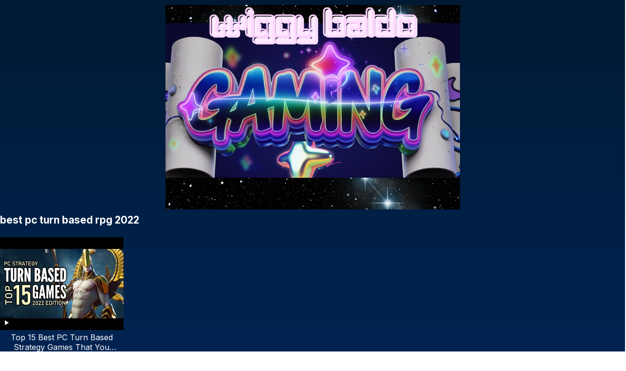

--- FILE ---
content_type: text/css
request_url: https://wiggybaldo.com/wp-content/themes/videoclub/responsive.css?ver=20240911
body_size: 1235
content:
/* Responsive CSS Style */
@media only screen and (min-width: 1550px) {
  .entry-related .hentry .thumbnail-link {
    width: 150px; } }
@media only screen and (max-width: 1549px) {
  .container {
    width: 94%; }

  .single-wrap {
    width: 94%; }

  #primary {
    width: 70%; }

  .sidebar {
    width: 28%; } }
@media only screen and (min-width: 1120px) and (max-width: 1550px) {
  .header-search {
    width: 300px;
    margin-left: 0;
    left: 32px;
    position: relative; } }
@media only screen and (min-width: 959px) and (max-width: 1119px) {
  .container {
    width: 96%; }

  .site-branding {
    min-width: auto; }

  .header-search {
    width: 220px;
    margin-left: 0;
    left: 32px;
    position: relative; }

  #top-menu li a {
    font-size: 13px; }

  #primary {
    width: 70%; }

  .sidebar {
    width: 28%; } }
/* Smaller than standard 960 (devices and browsers) */
@media only screen and (max-width: 959px) {
  .admin-bar .site-header {
    top: 0; }

  .header-toggles {
    display: block;
    right: 2%; }

  .home .site-content:before,
  .archive .site-content:before,
  .search .site-content:before {
    content: none; }

  .site-header {
    height: 60px;
    line-height: 60px;
    position: relative;
    box-shadow: rgba(0, 0, 0, 0.1) 0px 1px 3px 0px, rgba(0, 0, 0, 0.06) 0px 1px 2px 0px; }
    .site-header .search-icon {
      margin-right: 6px; }

  .site-start {
    position: relative; }

  .search-icon {
    display: block; }

  .header-search {
    border: 1px solid #e5e5e5;
    display: none;
    height: 52px;
    width: 100%;
    top: 60px;
    left: 0;
    padding: 0; }
    .header-search .search-input {
      width: 100%;
      height: 50px;
      line-height: 50px; }
    .header-search .search-submit {
      background: none;
      border-left: none;
      right: 0; }

  #page {
    width: 100%; }

  .container {
    width: 96%; }

  #primary,
  #secondary {
    width: 100%;
    margin-left: auto;
    margin-right: auto; }

  .site-footer {
    width: 100%; }

  #top-menu,
  #primary-menu {
    display: none; }

  .site-branding {
    padding-left: 0;
    margin-left: 2%; }
    .site-branding #logo {
      height: 60px;
      line-height: 60px;
      margin: 0; }
    .site-branding img {
      width: auto; }
    .site-branding .site-title {
      font-size: 1.2em;
      line-height: 60px; }
    .site-branding .site-description {
      line-height: 60px; }

  #primary-nav {
    display: none; }

  #primary {
    float: none; }

  #secondary {
    float: none;
    margin-top: 20px; }

  .sidebar .widget_ad,
  .site-footer .widget_ad {
    text-align: center; }

  #site-bottom {
    text-align: center; }
    #site-bottom .site-info {
      float: none;
      margin-bottom: 5px; }
    #site-bottom .footer-nav {
      float: none; }
      #site-bottom .footer-nav ul li {
        padding: 0 5px; }

  #back-top a span {
    bottom: 10px; } }
/* Tablet Portrait size to standard 960 (devices and browsers) */
@media only screen and (min-width: 768px) and (max-width: 959px) {
  .home .site-content {
    margin-top: 16px; }

  .site-content {
    margin-top: 18px; } }
/* All Mobile Sizes (devices and browser) */
@media only screen and (max-width: 767px) {
  .site-branding img {
    max-height: 42px;
    width: auto; }
  .site-branding .site-title {
    line-height: 60px;
    margin: 0; }
  .site-branding .site-description {
    display: none; }

  .mobile-menu-icon {
    right: 50px; }

  .content-block {
    margin-bottom: 10px; }

  .sidebar {
    margin-top: 20px; }

  .single #primary .entry-header .entry-meta {
    float: none; }

  .error-404 .page-content .search-form input.search-field,
  .search-no-results .page-content .search-form input.search-field {
    width: 170px; }

  .comment-form .comment-form-author,
  .comment-form .comment-form-email,
  .comment-form .comment-form-url {
    width: 100%; }

  #site-bottom .footer-nav li {
    margin: 0 5px;
    padding: 0; } }
/* Mobile Landscape Size to Tablet Portrait (devices and browsers) */
@media only screen and (min-width: 480px) and (max-width: 767px) {
  .home .site-content {
    margin-top: 12px; }

  .site-content {
    margin-top: 12px; }

  .content-loop .entry-title {
    font-size: 1.05em; }

  .content-list .thumbnail-link {
    width: 80px;
    margin: 0 15px 15px 0; }
  .content-list .entry-title {
    font-size: 1.2em;
    overflow: hidden;
    display: -webkit-box;
    -webkit-box-orient: vertical;
    -webkit-line-clamp: 2; }

  .single #primary h1.entry-title {
    font-size: 26px; } }
/* Mobile Portrait Size to Mobile Landscape Size (devices and browsers) */
@media only screen and (max-width: 479px) {
  .site-header {
    margin-bottom: 15px; }

  #secondary-menu {
    margin-bottom: 10px; }
    #secondary-menu li a {
      font-size: 14px; }

  .home .site-content {
    margin-top: 10px; }

  .site-content {
    margin-top: 10px; }

  .content-loop {
    margin-left: 0;
    margin-right: 0; }

  .content-loop .entry-title {
    font-size: 1em; }

  .content-loop .hentry {
    margin-bottom: 20px; }

  .breadcrumbs h1 {
    font-size: 1.2em; }

  .archive .breadcrumbs,
  .search .breadcrumbs {
    margin-top: 5px; }

  .single #primary .entry-header {
    margin-bottom: 15px; }
    .single #primary .entry-header .entry-author {
      display: none; }
    .single #primary .entry-header h1.entry-title {
      font-size: 1.1em; }
    .single #primary .entry-header .entry-meta .entry-comment,
    .single #primary .entry-header .entry-meta .sep {
      display: none; }
  .single .has-embed .entry-header {
    margin-top: -5px; }

  .page-content p,
  .entry-content p {
    margin-bottom: 20px; }

  .page-title,
  .single h1.entry-title,
  .page h1.entry-title {
    font-size: 1.2em; }

  #comments .comment-metadata,
  .comment-respond .comment-metadata {
    display: none; }

  .pagination .nav-links .page-numbers {
    font-size: 13px; } }

/*# sourceMappingURL=responsive.css.map */
